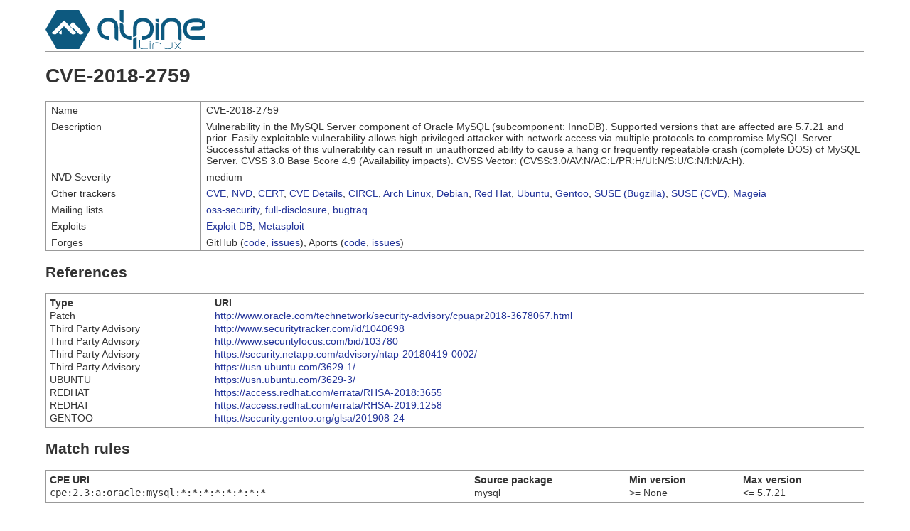

--- FILE ---
content_type: text/html; charset=utf-8
request_url: https://security.alpinelinux.org/vuln/CVE-2018-2759
body_size: 8481
content:
<!DOCTYPE html>
<html>
  <head>
    <title>CVE-2018-2759 &mdash; Alpine Security Tracker</title>
    <link rel="stylesheet" href="/static/style.css">
  </head>

  <body>
    <header>
      <a href="/"><img id="logo" src="/static/alpinelinux-logo.svg" alt="Alpine Linux"></a>
    </header>

    

<h1>CVE-2018-2759</h1>

<div class="flex-table">
  <div class="flex-row">
    <div class="flex-term">Name</div>
    <div class="flex-definition">CVE-2018-2759</div>
  </div>

  <div class="flex-row">
    <div class="flex-term">Description</div>
    <div class="flex-definition">Vulnerability in the MySQL Server component of Oracle MySQL (subcomponent: InnoDB). Supported versions that are affected are 5.7.21 and prior. Easily exploitable vulnerability allows high privileged attacker with network access via multiple protocols to compromise MySQL Server. Successful attacks of this vulnerability can result in unauthorized ability to cause a hang or frequently repeatable crash (complete DOS) of MySQL Server. CVSS 3.0 Base Score 4.9 (Availability impacts). CVSS Vector: (CVSS:3.0/AV:N/AC:L/PR:H/UI:N/S:U/C:N/I:N/A:H).</div>
  </div>

  <div class="flex-row">
    <div class="flex-term">NVD Severity</div>
    <div class="flex-definition">medium</div>
  </div>

  <div class="flex-row">
    <div class="flex-term">Other trackers</div>
    <div class="flex-definition">
      <a href="https://cve.mitre.org/cve/cvename.cgi?name=CVE-2018-2759">CVE</a>,
      <a href="https://nvd.nist.gov/vuln/detail/CVE-2018-2759">NVD</a>,
      <a href="https://www.kb.cert.org/vuls/byid?searchview=&query=CVE-2018-2759">CERT</a>,
      <a href="https://www.cvedetails.com/cve-details.php?cve_id=CVE-2018-2759">CVE Details</a>,
      <a href="https://cve.circl.lu/cve/CVE-2018-2759">CIRCL</a>,
      <a href="https://security.archlinux.org/CVE-2018-2759">Arch Linux</a>,
      <a href="https://security-tracker.debian.org/tracker/CVE-2018-2759">Debian</a>,
      <a href="https://bugzilla.redhat.com/show_bug.cgi?id=CVE-2018-2759">Red Hat</a>,
      <a href="https://people.canonical.com/~ubuntu-security/cve/CVE-2018-2759">Ubuntu</a>,
      <a href="https://bugs.gentoo.org/show_bug.cgi?id=CVE-2018-2759">Gentoo</a>,
      <a href="https://bugzilla.suse.com/show_bug.cgi?id=CVE-2018-2759">SUSE (Bugzilla)</a>,
      <a href="https://www.suse.com/security/cve/CVE-2018-2759/">SUSE (CVE)</a>,
      <a href="https://advisories.mageia.org/CVE-2018-2759.html">Mageia</a>
    </div>
  </div>

  <div class="flex-row">
    <div class="flex-term">Mailing lists</div>
    <div class="flex-definition">
      <a href="https://marc.info/?l=oss-security&s=CVE-2018-2759">oss-security</a>,
      <a href="https://marc.info/?l=full-disclosure&s=CVE-2018-2759">full-disclosure</a>,
      <a href="https://marc.info/?l=bugtraq&s=CVE-2018-2759">bugtraq</a>
    </div>
  </div>

  <div class="flex-row">
    <div class="flex-term">Exploits</div>
    <div class="flex-definition">
      <a href="https://www.exploit-db.com/search/?action=search&cve=CVE-2018-2759">Exploit DB</a>,
      <a href="https://www.rapid7.com/db/search?q=CVE-2018-2759">Metasploit</a>
    </div>
  </div>

  <div class="flex-row">
    <div class="flex-term">Forges</div>
    <div class="flex-definition">
      GitHub (<a href='https://github.com/search?type=Code&q="CVE-2018-2759"'>code</a>,
      <a href='https://github.com/search?type=Issues&q="CVE-2018-2759"'>issues</a>),
      Aports (<a href='https://gitlab.alpinelinux.org/search?group_id=2&project_id=1&scope=blobs&search=CVE-2018-2759'>code</a>,
      <a href='https://gitlab.alpinelinux.org/alpine/aports/-/issues?state=all&search=CVE-2018-2759'>issues</a>)
    </div>
  </div>
</div>

<h2>References</h2>

<table>
  <thead>
    <tr>
      <th>Type</th>
      <th>URI</th>
    </tr>
  </thead>
  <tbody>

    <tr>
      <td>Patch</td>
      <td><a href="http://www.oracle.com/technetwork/security-advisory/cpuapr2018-3678067.html" target="_blank">http://www.oracle.com/technetwork/security-advisory/cpuapr2018-3678067.html</a></td>
    </tr>

    <tr>
      <td>Third Party Advisory</td>
      <td><a href="http://www.securitytracker.com/id/1040698" target="_blank">http://www.securitytracker.com/id/1040698</a></td>
    </tr>

    <tr>
      <td>Third Party Advisory</td>
      <td><a href="http://www.securityfocus.com/bid/103780" target="_blank">http://www.securityfocus.com/bid/103780</a></td>
    </tr>

    <tr>
      <td>Third Party Advisory</td>
      <td><a href="https://security.netapp.com/advisory/ntap-20180419-0002/" target="_blank">https://security.netapp.com/advisory/ntap-20180419-0002/</a></td>
    </tr>

    <tr>
      <td>Third Party Advisory</td>
      <td><a href="https://usn.ubuntu.com/3629-1/" target="_blank">https://usn.ubuntu.com/3629-1/</a></td>
    </tr>

    <tr>
      <td>UBUNTU</td>
      <td><a href="https://usn.ubuntu.com/3629-3/" target="_blank">https://usn.ubuntu.com/3629-3/</a></td>
    </tr>

    <tr>
      <td>REDHAT</td>
      <td><a href="https://access.redhat.com/errata/RHSA-2018:3655" target="_blank">https://access.redhat.com/errata/RHSA-2018:3655</a></td>
    </tr>

    <tr>
      <td>REDHAT</td>
      <td><a href="https://access.redhat.com/errata/RHSA-2019:1258" target="_blank">https://access.redhat.com/errata/RHSA-2019:1258</a></td>
    </tr>

    <tr>
      <td>GENTOO</td>
      <td><a href="https://security.gentoo.org/glsa/201908-24" target="_blank">https://security.gentoo.org/glsa/201908-24</a></td>
    </tr>

  </tbody>
</table>

<h2>Match rules</h2>

<table>
  <thead>
    <tr>
      <th>CPE URI</th>
      <th>Source package</th>
      <th>Min version</th>
      <th>Max version</th>
    </tr>
  </thead>
  <tbody>

    <tr>
      <td><code>cpe:2.3:a:oracle:mysql:*:*:*:*:*:*:*:*</code></td>
      <td>mysql</td>
      <td>&gt;= None</td>
      <td>&lt;= 5.7.21</td>
    </tr>

  </tbody>
</table>

<h2>Vulnerable and fixed packages</h2>

<table>
  <thead>
    <tr>
      <th>Source package</th>
      <th>Branch</th>
      <th>Version</th>
      <th>Maintainer</th>
      <th>Status</th>
    </tr>
  </thead>
  <tbody>
    
    <tr class="state-fixed">
      <td><a href="/srcpkg/mariadb">mariadb</a></td>
      <td><a href="/branch/edge-main">edge-main</a></td>
      <td>10.2.15-r0</td>
      <td>None</td>
      <td>fixed</td>
    </tr>
    
    <tr class="state-fixed">
      <td><a href="/srcpkg/mariadb">mariadb</a></td>
      <td><a href="/branch/3.22-main">3.22-main</a></td>
      <td>10.2.15-r0</td>
      <td>None</td>
      <td>fixed</td>
    </tr>
    
    <tr class="state-fixed">
      <td><a href="/srcpkg/mariadb">mariadb</a></td>
      <td><a href="/branch/3.21-main">3.21-main</a></td>
      <td>10.2.15-r0</td>
      <td>None</td>
      <td>fixed</td>
    </tr>
    
    <tr class="state-fixed">
      <td><a href="/srcpkg/mariadb">mariadb</a></td>
      <td><a href="/branch/3.20-main">3.20-main</a></td>
      <td>10.2.15-r0</td>
      <td>None</td>
      <td>fixed</td>
    </tr>
    
    <tr class="state-fixed">
      <td><a href="/srcpkg/mariadb">mariadb</a></td>
      <td><a href="/branch/3.19-main">3.19-main</a></td>
      <td>10.2.15-r0</td>
      <td>None</td>
      <td>fixed</td>
    </tr>
    
    <tr class="state-fixed">
      <td><a href="/srcpkg/mariadb">mariadb</a></td>
      <td><a href="/branch/3.18-main">3.18-main</a></td>
      <td>10.2.15-r0</td>
      <td>None</td>
      <td>fixed</td>
    </tr>
    
    <tr class="state-fixed">
      <td><a href="/srcpkg/mariadb">mariadb</a></td>
      <td><a href="/branch/3.17-main">3.17-main</a></td>
      <td>10.2.15-r0</td>
      <td>None</td>
      <td>fixed</td>
    </tr>
    
    <tr class="state-fixed">
      <td><a href="/srcpkg/mariadb">mariadb</a></td>
      <td><a href="/branch/3.12-main">3.12-main</a></td>
      <td>10.2.15-r0</td>
      <td>None</td>
      <td>fixed</td>
    </tr>
    
    <tr class="state-fixed">
      <td><a href="/srcpkg/mariadb">mariadb</a></td>
      <td><a href="/branch/3.11-main">3.11-main</a></td>
      <td>10.2.15-r0</td>
      <td>None</td>
      <td>fixed</td>
    </tr>
    
    <tr class="state-fixed">
      <td><a href="/srcpkg/mariadb">mariadb</a></td>
      <td><a href="/branch/3.10-main">3.10-main</a></td>
      <td>10.2.15-r0</td>
      <td>None</td>
      <td>fixed</td>
    </tr>
    
  </tbody>
</table>



    <footer>
      secfixes-tracker 0.9.1 &mdash;
      <a href="https://gitlab.alpinelinux.org/alpine/security/secfixes-tracker" target="_blank">Source code</a>
    </footer>
  </body>
</html>